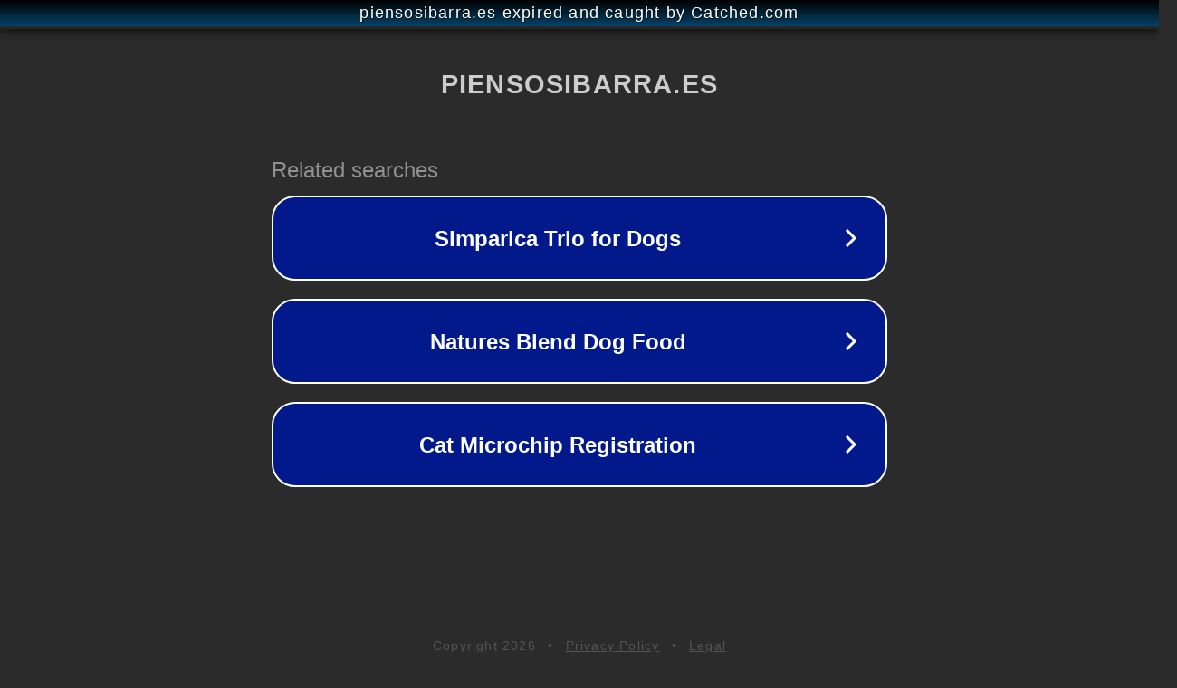

--- FILE ---
content_type: text/html; charset=utf-8
request_url: https://piensosibarra.es/consejos-para-mantener-a-tu-perro-sano-y-feliz-evita-estos-alimentos/
body_size: 1142
content:
<!doctype html>
<html data-adblockkey="MFwwDQYJKoZIhvcNAQEBBQADSwAwSAJBANDrp2lz7AOmADaN8tA50LsWcjLFyQFcb/P2Txc58oYOeILb3vBw7J6f4pamkAQVSQuqYsKx3YzdUHCvbVZvFUsCAwEAAQ==_wBP4pMSuzcfsuPOrgpT0Nivj01TwGWvDQJK03JeD99KUCrhPK6w0GuORJ+e4LO2gW/Tu0rD3P28ttr3GOh+6ZA==" lang="en" style="background: #2B2B2B;">
<head>
    <meta charset="utf-8">
    <meta name="viewport" content="width=device-width, initial-scale=1">
    <link rel="icon" href="[data-uri]">
    <link rel="preconnect" href="https://www.google.com" crossorigin>
</head>
<body>
<div id="target" style="opacity: 0"></div>
<script>window.park = "[base64]";</script>
<script src="/bYZWTVBrG.js"></script>
</body>
</html>
